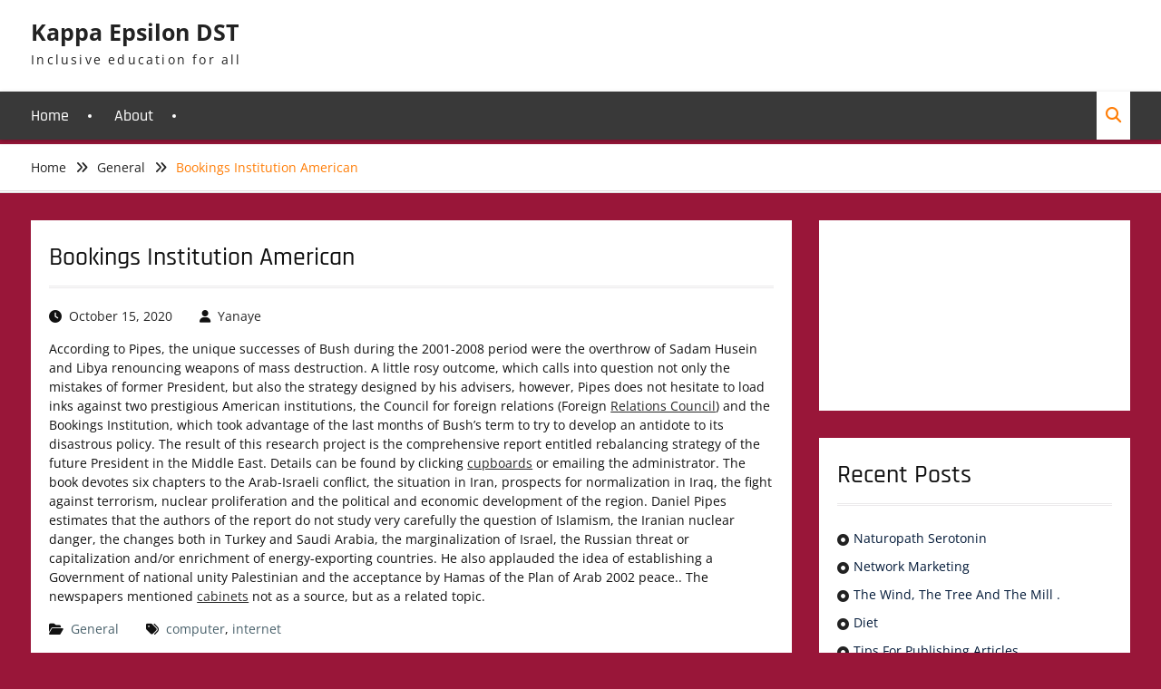

--- FILE ---
content_type: text/html; charset=UTF-8
request_url: http://www.kappaepsilondst.com/bookings-institution-american/
body_size: 10225
content:
<!DOCTYPE html> <html lang="en-US"><head>
			<meta charset="UTF-8">
		<meta name="viewport" content="width=device-width, initial-scale=1">
		<link rel="profile" href="http://gmpg.org/xfn/11">
		<link rel="pingback" href="http://www.kappaepsilondst.com/xmlrpc.php">
		
<title>Bookings Institution American &#8211; Kappa Epsilon DST</title>
<meta name='robots' content='max-image-preview:large' />
<link rel="alternate" type="application/rss+xml" title="Kappa Epsilon DST &raquo; Feed" href="http://www.kappaepsilondst.com/feed/" />
<link rel="alternate" type="application/rss+xml" title="Kappa Epsilon DST &raquo; Comments Feed" href="http://www.kappaepsilondst.com/comments/feed/" />
<link rel="alternate" title="oEmbed (JSON)" type="application/json+oembed" href="http://www.kappaepsilondst.com/wp-json/oembed/1.0/embed?url=http%3A%2F%2Fwww.kappaepsilondst.com%2Fbookings-institution-american%2F" />
<link rel="alternate" title="oEmbed (XML)" type="text/xml+oembed" href="http://www.kappaepsilondst.com/wp-json/oembed/1.0/embed?url=http%3A%2F%2Fwww.kappaepsilondst.com%2Fbookings-institution-american%2F&#038;format=xml" />
<style id='wp-img-auto-sizes-contain-inline-css' type='text/css'>
img:is([sizes=auto i],[sizes^="auto," i]){contain-intrinsic-size:3000px 1500px}
/*# sourceURL=wp-img-auto-sizes-contain-inline-css */
</style>
<style id='wp-emoji-styles-inline-css' type='text/css'>

	img.wp-smiley, img.emoji {
		display: inline !important;
		border: none !important;
		box-shadow: none !important;
		height: 1em !important;
		width: 1em !important;
		margin: 0 0.07em !important;
		vertical-align: -0.1em !important;
		background: none !important;
		padding: 0 !important;
	}
/*# sourceURL=wp-emoji-styles-inline-css */
</style>
<style id='wp-block-library-inline-css' type='text/css'>
:root{--wp-block-synced-color:#7a00df;--wp-block-synced-color--rgb:122,0,223;--wp-bound-block-color:var(--wp-block-synced-color);--wp-editor-canvas-background:#ddd;--wp-admin-theme-color:#007cba;--wp-admin-theme-color--rgb:0,124,186;--wp-admin-theme-color-darker-10:#006ba1;--wp-admin-theme-color-darker-10--rgb:0,107,160.5;--wp-admin-theme-color-darker-20:#005a87;--wp-admin-theme-color-darker-20--rgb:0,90,135;--wp-admin-border-width-focus:2px}@media (min-resolution:192dpi){:root{--wp-admin-border-width-focus:1.5px}}.wp-element-button{cursor:pointer}:root .has-very-light-gray-background-color{background-color:#eee}:root .has-very-dark-gray-background-color{background-color:#313131}:root .has-very-light-gray-color{color:#eee}:root .has-very-dark-gray-color{color:#313131}:root .has-vivid-green-cyan-to-vivid-cyan-blue-gradient-background{background:linear-gradient(135deg,#00d084,#0693e3)}:root .has-purple-crush-gradient-background{background:linear-gradient(135deg,#34e2e4,#4721fb 50%,#ab1dfe)}:root .has-hazy-dawn-gradient-background{background:linear-gradient(135deg,#faaca8,#dad0ec)}:root .has-subdued-olive-gradient-background{background:linear-gradient(135deg,#fafae1,#67a671)}:root .has-atomic-cream-gradient-background{background:linear-gradient(135deg,#fdd79a,#004a59)}:root .has-nightshade-gradient-background{background:linear-gradient(135deg,#330968,#31cdcf)}:root .has-midnight-gradient-background{background:linear-gradient(135deg,#020381,#2874fc)}:root{--wp--preset--font-size--normal:16px;--wp--preset--font-size--huge:42px}.has-regular-font-size{font-size:1em}.has-larger-font-size{font-size:2.625em}.has-normal-font-size{font-size:var(--wp--preset--font-size--normal)}.has-huge-font-size{font-size:var(--wp--preset--font-size--huge)}.has-text-align-center{text-align:center}.has-text-align-left{text-align:left}.has-text-align-right{text-align:right}.has-fit-text{white-space:nowrap!important}#end-resizable-editor-section{display:none}.aligncenter{clear:both}.items-justified-left{justify-content:flex-start}.items-justified-center{justify-content:center}.items-justified-right{justify-content:flex-end}.items-justified-space-between{justify-content:space-between}.screen-reader-text{border:0;clip-path:inset(50%);height:1px;margin:-1px;overflow:hidden;padding:0;position:absolute;width:1px;word-wrap:normal!important}.screen-reader-text:focus{background-color:#ddd;clip-path:none;color:#444;display:block;font-size:1em;height:auto;left:5px;line-height:normal;padding:15px 23px 14px;text-decoration:none;top:5px;width:auto;z-index:100000}html :where(.has-border-color){border-style:solid}html :where([style*=border-top-color]){border-top-style:solid}html :where([style*=border-right-color]){border-right-style:solid}html :where([style*=border-bottom-color]){border-bottom-style:solid}html :where([style*=border-left-color]){border-left-style:solid}html :where([style*=border-width]){border-style:solid}html :where([style*=border-top-width]){border-top-style:solid}html :where([style*=border-right-width]){border-right-style:solid}html :where([style*=border-bottom-width]){border-bottom-style:solid}html :where([style*=border-left-width]){border-left-style:solid}html :where(img[class*=wp-image-]){height:auto;max-width:100%}:where(figure){margin:0 0 1em}html :where(.is-position-sticky){--wp-admin--admin-bar--position-offset:var(--wp-admin--admin-bar--height,0px)}@media screen and (max-width:600px){html :where(.is-position-sticky){--wp-admin--admin-bar--position-offset:0px}}

/*# sourceURL=wp-block-library-inline-css */
</style><style id='global-styles-inline-css' type='text/css'>
:root{--wp--preset--aspect-ratio--square: 1;--wp--preset--aspect-ratio--4-3: 4/3;--wp--preset--aspect-ratio--3-4: 3/4;--wp--preset--aspect-ratio--3-2: 3/2;--wp--preset--aspect-ratio--2-3: 2/3;--wp--preset--aspect-ratio--16-9: 16/9;--wp--preset--aspect-ratio--9-16: 9/16;--wp--preset--color--black: #111111;--wp--preset--color--cyan-bluish-gray: #abb8c3;--wp--preset--color--white: #ffffff;--wp--preset--color--pale-pink: #f78da7;--wp--preset--color--vivid-red: #cf2e2e;--wp--preset--color--luminous-vivid-orange: #ff6900;--wp--preset--color--luminous-vivid-amber: #fcb900;--wp--preset--color--light-green-cyan: #7bdcb5;--wp--preset--color--vivid-green-cyan: #00d084;--wp--preset--color--pale-cyan-blue: #8ed1fc;--wp--preset--color--vivid-cyan-blue: #0693e3;--wp--preset--color--vivid-purple: #9b51e0;--wp--preset--color--gray: #f4f4f4;--wp--preset--color--yellow: #ff7d06;--wp--preset--color--blue: #1b8be0;--wp--preset--color--red-orange: #ff4922;--wp--preset--gradient--vivid-cyan-blue-to-vivid-purple: linear-gradient(135deg,rgb(6,147,227) 0%,rgb(155,81,224) 100%);--wp--preset--gradient--light-green-cyan-to-vivid-green-cyan: linear-gradient(135deg,rgb(122,220,180) 0%,rgb(0,208,130) 100%);--wp--preset--gradient--luminous-vivid-amber-to-luminous-vivid-orange: linear-gradient(135deg,rgb(252,185,0) 0%,rgb(255,105,0) 100%);--wp--preset--gradient--luminous-vivid-orange-to-vivid-red: linear-gradient(135deg,rgb(255,105,0) 0%,rgb(207,46,46) 100%);--wp--preset--gradient--very-light-gray-to-cyan-bluish-gray: linear-gradient(135deg,rgb(238,238,238) 0%,rgb(169,184,195) 100%);--wp--preset--gradient--cool-to-warm-spectrum: linear-gradient(135deg,rgb(74,234,220) 0%,rgb(151,120,209) 20%,rgb(207,42,186) 40%,rgb(238,44,130) 60%,rgb(251,105,98) 80%,rgb(254,248,76) 100%);--wp--preset--gradient--blush-light-purple: linear-gradient(135deg,rgb(255,206,236) 0%,rgb(152,150,240) 100%);--wp--preset--gradient--blush-bordeaux: linear-gradient(135deg,rgb(254,205,165) 0%,rgb(254,45,45) 50%,rgb(107,0,62) 100%);--wp--preset--gradient--luminous-dusk: linear-gradient(135deg,rgb(255,203,112) 0%,rgb(199,81,192) 50%,rgb(65,88,208) 100%);--wp--preset--gradient--pale-ocean: linear-gradient(135deg,rgb(255,245,203) 0%,rgb(182,227,212) 50%,rgb(51,167,181) 100%);--wp--preset--gradient--electric-grass: linear-gradient(135deg,rgb(202,248,128) 0%,rgb(113,206,126) 100%);--wp--preset--gradient--midnight: linear-gradient(135deg,rgb(2,3,129) 0%,rgb(40,116,252) 100%);--wp--preset--font-size--small: 13px;--wp--preset--font-size--medium: 20px;--wp--preset--font-size--large: 42px;--wp--preset--font-size--x-large: 42px;--wp--preset--font-size--normal: 16px;--wp--preset--font-size--huge: 56px;--wp--preset--spacing--20: 0.44rem;--wp--preset--spacing--30: 0.67rem;--wp--preset--spacing--40: 1rem;--wp--preset--spacing--50: 1.5rem;--wp--preset--spacing--60: 2.25rem;--wp--preset--spacing--70: 3.38rem;--wp--preset--spacing--80: 5.06rem;--wp--preset--shadow--natural: 6px 6px 9px rgba(0, 0, 0, 0.2);--wp--preset--shadow--deep: 12px 12px 50px rgba(0, 0, 0, 0.4);--wp--preset--shadow--sharp: 6px 6px 0px rgba(0, 0, 0, 0.2);--wp--preset--shadow--outlined: 6px 6px 0px -3px rgb(255, 255, 255), 6px 6px rgb(0, 0, 0);--wp--preset--shadow--crisp: 6px 6px 0px rgb(0, 0, 0);}:where(.is-layout-flex){gap: 0.5em;}:where(.is-layout-grid){gap: 0.5em;}body .is-layout-flex{display: flex;}.is-layout-flex{flex-wrap: wrap;align-items: center;}.is-layout-flex > :is(*, div){margin: 0;}body .is-layout-grid{display: grid;}.is-layout-grid > :is(*, div){margin: 0;}:where(.wp-block-columns.is-layout-flex){gap: 2em;}:where(.wp-block-columns.is-layout-grid){gap: 2em;}:where(.wp-block-post-template.is-layout-flex){gap: 1.25em;}:where(.wp-block-post-template.is-layout-grid){gap: 1.25em;}.has-black-color{color: var(--wp--preset--color--black) !important;}.has-cyan-bluish-gray-color{color: var(--wp--preset--color--cyan-bluish-gray) !important;}.has-white-color{color: var(--wp--preset--color--white) !important;}.has-pale-pink-color{color: var(--wp--preset--color--pale-pink) !important;}.has-vivid-red-color{color: var(--wp--preset--color--vivid-red) !important;}.has-luminous-vivid-orange-color{color: var(--wp--preset--color--luminous-vivid-orange) !important;}.has-luminous-vivid-amber-color{color: var(--wp--preset--color--luminous-vivid-amber) !important;}.has-light-green-cyan-color{color: var(--wp--preset--color--light-green-cyan) !important;}.has-vivid-green-cyan-color{color: var(--wp--preset--color--vivid-green-cyan) !important;}.has-pale-cyan-blue-color{color: var(--wp--preset--color--pale-cyan-blue) !important;}.has-vivid-cyan-blue-color{color: var(--wp--preset--color--vivid-cyan-blue) !important;}.has-vivid-purple-color{color: var(--wp--preset--color--vivid-purple) !important;}.has-black-background-color{background-color: var(--wp--preset--color--black) !important;}.has-cyan-bluish-gray-background-color{background-color: var(--wp--preset--color--cyan-bluish-gray) !important;}.has-white-background-color{background-color: var(--wp--preset--color--white) !important;}.has-pale-pink-background-color{background-color: var(--wp--preset--color--pale-pink) !important;}.has-vivid-red-background-color{background-color: var(--wp--preset--color--vivid-red) !important;}.has-luminous-vivid-orange-background-color{background-color: var(--wp--preset--color--luminous-vivid-orange) !important;}.has-luminous-vivid-amber-background-color{background-color: var(--wp--preset--color--luminous-vivid-amber) !important;}.has-light-green-cyan-background-color{background-color: var(--wp--preset--color--light-green-cyan) !important;}.has-vivid-green-cyan-background-color{background-color: var(--wp--preset--color--vivid-green-cyan) !important;}.has-pale-cyan-blue-background-color{background-color: var(--wp--preset--color--pale-cyan-blue) !important;}.has-vivid-cyan-blue-background-color{background-color: var(--wp--preset--color--vivid-cyan-blue) !important;}.has-vivid-purple-background-color{background-color: var(--wp--preset--color--vivid-purple) !important;}.has-black-border-color{border-color: var(--wp--preset--color--black) !important;}.has-cyan-bluish-gray-border-color{border-color: var(--wp--preset--color--cyan-bluish-gray) !important;}.has-white-border-color{border-color: var(--wp--preset--color--white) !important;}.has-pale-pink-border-color{border-color: var(--wp--preset--color--pale-pink) !important;}.has-vivid-red-border-color{border-color: var(--wp--preset--color--vivid-red) !important;}.has-luminous-vivid-orange-border-color{border-color: var(--wp--preset--color--luminous-vivid-orange) !important;}.has-luminous-vivid-amber-border-color{border-color: var(--wp--preset--color--luminous-vivid-amber) !important;}.has-light-green-cyan-border-color{border-color: var(--wp--preset--color--light-green-cyan) !important;}.has-vivid-green-cyan-border-color{border-color: var(--wp--preset--color--vivid-green-cyan) !important;}.has-pale-cyan-blue-border-color{border-color: var(--wp--preset--color--pale-cyan-blue) !important;}.has-vivid-cyan-blue-border-color{border-color: var(--wp--preset--color--vivid-cyan-blue) !important;}.has-vivid-purple-border-color{border-color: var(--wp--preset--color--vivid-purple) !important;}.has-vivid-cyan-blue-to-vivid-purple-gradient-background{background: var(--wp--preset--gradient--vivid-cyan-blue-to-vivid-purple) !important;}.has-light-green-cyan-to-vivid-green-cyan-gradient-background{background: var(--wp--preset--gradient--light-green-cyan-to-vivid-green-cyan) !important;}.has-luminous-vivid-amber-to-luminous-vivid-orange-gradient-background{background: var(--wp--preset--gradient--luminous-vivid-amber-to-luminous-vivid-orange) !important;}.has-luminous-vivid-orange-to-vivid-red-gradient-background{background: var(--wp--preset--gradient--luminous-vivid-orange-to-vivid-red) !important;}.has-very-light-gray-to-cyan-bluish-gray-gradient-background{background: var(--wp--preset--gradient--very-light-gray-to-cyan-bluish-gray) !important;}.has-cool-to-warm-spectrum-gradient-background{background: var(--wp--preset--gradient--cool-to-warm-spectrum) !important;}.has-blush-light-purple-gradient-background{background: var(--wp--preset--gradient--blush-light-purple) !important;}.has-blush-bordeaux-gradient-background{background: var(--wp--preset--gradient--blush-bordeaux) !important;}.has-luminous-dusk-gradient-background{background: var(--wp--preset--gradient--luminous-dusk) !important;}.has-pale-ocean-gradient-background{background: var(--wp--preset--gradient--pale-ocean) !important;}.has-electric-grass-gradient-background{background: var(--wp--preset--gradient--electric-grass) !important;}.has-midnight-gradient-background{background: var(--wp--preset--gradient--midnight) !important;}.has-small-font-size{font-size: var(--wp--preset--font-size--small) !important;}.has-medium-font-size{font-size: var(--wp--preset--font-size--medium) !important;}.has-large-font-size{font-size: var(--wp--preset--font-size--large) !important;}.has-x-large-font-size{font-size: var(--wp--preset--font-size--x-large) !important;}
/*# sourceURL=global-styles-inline-css */
</style>

<style id='classic-theme-styles-inline-css' type='text/css'>
/*! This file is auto-generated */
.wp-block-button__link{color:#fff;background-color:#32373c;border-radius:9999px;box-shadow:none;text-decoration:none;padding:calc(.667em + 2px) calc(1.333em + 2px);font-size:1.125em}.wp-block-file__button{background:#32373c;color:#fff;text-decoration:none}
/*# sourceURL=/wp-includes/css/classic-themes.min.css */
</style>
<link rel='stylesheet' id='font-awesome-css' href='http://www.kappaepsilondst.com/wp-content/themes/clean-commerce/third-party/font-awesome/css/all.min.css?ver=6.7.2' type='text/css' media='all' />
<link rel='stylesheet' id='clean-commerce-google-fonts-css' href='http://www.kappaepsilondst.com/wp-content/fonts/a0b17e039869641f9945768250d9b9fc.css' type='text/css' media='all' />
<link rel='stylesheet' id='jquery-sidr-css' href='http://www.kappaepsilondst.com/wp-content/themes/clean-commerce/third-party/sidr/css/jquery.sidr.dark.min.css?ver=2.2.1' type='text/css' media='all' />
<link rel='stylesheet' id='jquery-slick-css' href='http://www.kappaepsilondst.com/wp-content/themes/clean-commerce/third-party/slick/slick.min.css?ver=1.6.0' type='text/css' media='all' />
<link rel='stylesheet' id='clean-commerce-style-css' href='http://www.kappaepsilondst.com/wp-content/themes/clean-commerce/style.css?ver=20260106-120720' type='text/css' media='all' />
<link rel='stylesheet' id='clean-commerce-block-style-css' href='http://www.kappaepsilondst.com/wp-content/themes/clean-commerce/css/blocks.css?ver=1767701240' type='text/css' media='all' />
<script type="text/javascript" src="http://www.kappaepsilondst.com/wp-includes/js/jquery/jquery.min.js?ver=3.7.1" id="jquery-core-js"></script>
<script type="text/javascript" src="http://www.kappaepsilondst.com/wp-includes/js/jquery/jquery-migrate.min.js?ver=3.4.1" id="jquery-migrate-js"></script>
<link rel="https://api.w.org/" href="http://www.kappaepsilondst.com/wp-json/" /><link rel="alternate" title="JSON" type="application/json" href="http://www.kappaepsilondst.com/wp-json/wp/v2/posts/1313" /><meta name="generator" content="WordPress 6.9" />
<link rel="canonical" href="http://www.kappaepsilondst.com/bookings-institution-american/" />
<link rel='shortlink' href='http://www.kappaepsilondst.com/?p=1313' />
<style type="text/css" id="custom-background-css">
body.custom-background { background-color: #991639; }
</style>
	</head>

<body class="wp-singular post-template-default single single-post postid-1313 single-format-standard custom-background wp-embed-responsive wp-theme-clean-commerce global-layout-right-sidebar">


	    <div id="page" class="hfeed site">
    <a class="skip-link screen-reader-text" href="#content">Skip to content</a>		<div class="mobile-nav-wrap">
			<a id="mobile-trigger" href="#mob-menu"><i class="fa fa-bars"></i></a>
			<div id="mob-menu">
				<ul><li><a href="http://www.kappaepsilondst.com/">Home</a></li><li><a href="http://www.kappaepsilondst.com/about/">About</a></li></ul>			</div><!-- #mob-menu -->
					</div><!-- .mobile-nav-wrap -->
		
    <header id="masthead" class="site-header" role="banner"><div class="container"><div class="inner-wrapper">			    <div class="site-branding">

			
													<div id="site-identity">
																		<p class="site-title"><a href="http://www.kappaepsilondst.com/" rel="home">Kappa Epsilon DST</a></p>
																						<p class="site-description">Inclusive education for all</p>
									</div><!-- #site-identity -->
				    </div><!-- .site-branding -->
	    <div id="right-header">
		    
	    	    	</div> <!-- #right-header -->
	        </div> <!-- .inner-wrapper --></div><!-- .container --></header><!-- #masthead -->	    <div id="main-nav" class="clear-fix">
	        <div class="container">
		        <nav id="site-navigation" class="main-navigation" role="navigation">
		            <div class="wrap-menu-content">
						<ul><li><a href="http://www.kappaepsilondst.com/">Home</a></li><li><a href="http://www.kappaepsilondst.com/about/">About</a></li></ul>		            </div><!-- .menu-content -->
		        </nav><!-- #site-navigation -->

											        <div class="header-search-box">
			        	<a href="#" class="search-icon"><i class="fa fa-search"></i></a>
			        	<div class="search-box-wrap">
				        	<form role="search" method="get" class="search-form" action="http://www.kappaepsilondst.com/">
				<label>
					<span class="screen-reader-text">Search for:</span>
					<input type="search" class="search-field" placeholder="Search &hellip;" value="" name="s" />
				</label>
				<input type="submit" class="search-submit" value="Search" />
			</form>		        		</div><!-- .search-box-wrap -->
		        	</div><!-- .header-search-box -->
				
	       </div> <!-- .container -->
	    </div> <!-- #main-nav -->
    
	<div id="breadcrumb"><div class="container"><div role="navigation" aria-label="Breadcrumbs" class="breadcrumb-trail breadcrumbs" itemprop="breadcrumb"><ul class="trail-items" itemscope itemtype="http://schema.org/BreadcrumbList"><meta name="numberOfItems" content="3" /><meta name="itemListOrder" content="Ascending" /><li itemprop="itemListElement" itemscope itemtype="http://schema.org/ListItem" class="trail-item trail-begin"><a href="http://www.kappaepsilondst.com" rel="home"><span itemprop="name">Home</span></a><meta itemprop="position" content="1" /></li><li itemprop="itemListElement" itemscope itemtype="http://schema.org/ListItem" class="trail-item"><a href="http://www.kappaepsilondst.com/category/general/"><span itemprop="name">General</span></a><meta itemprop="position" content="2" /></li><li itemprop="itemListElement" itemscope itemtype="http://schema.org/ListItem" class="trail-item trail-end"><span itemprop="name">Bookings Institution American</span><meta itemprop="position" content="3" /></li></ul></div></div><!-- .container --></div><!-- #breadcrumb --><div id="content" class="site-content"><div class="container"><div class="inner-wrapper">    
	<div id="primary" class="content-area">
		<main id="main" class="site-main" role="main">

		
			
<article id="post-1313" class="post-1313 post type-post status-publish format-standard hentry category-general tag-computer tag-internet">
	<header class="entry-header">
		<h1 class="entry-title">Bookings Institution American</h1>
		<div class="entry-meta">
			<span class="posted-on"><a href="http://www.kappaepsilondst.com/bookings-institution-american/" rel="bookmark"><time class="entry-date published updated" datetime="2020-10-15T07:02:47-06:00">October 15, 2020</time></a></span><span class="byline"> <span class="author vcard"><a class="url fn n" href="http://www.kappaepsilondst.com/author/admin/">Yanaye</a></span></span>		</div><!-- .entry-meta -->
	</header><!-- .entry-header -->

    
	<div class="entry-content-wrapper">
		<div class="entry-content">
			<p>According to Pipes, the unique successes of Bush during the 2001-2008 period were the overthrow of Sadam Husein and Libya renouncing weapons of mass destruction. A little rosy outcome, which calls into question not only the mistakes of former President, but also the strategy designed by his advisers, however, Pipes does not hesitate to load inks against two prestigious American institutions, the Council for foreign relations (Foreign <a href='http://www.mngrc.org/'>Relations Council</a>) and the Bookings Institution, which took advantage of the last months of Bush&#8217;s term to try to develop an antidote to its disastrous policy. The result of this research project is the comprehensive report entitled rebalancing strategy of the future President in the Middle East. Details can be found by clicking <a href='https://www.bangkokpost.com/opinion/opinion/1918968/keep-govt-out-of-happiness-cupboards'>cupboards</a> or emailing the administrator.  The book devotes six chapters to the Arab-Israeli conflict, the situation in Iran, prospects for normalization in Iraq, the fight against terrorism, nuclear proliferation and the political and economic development of the region.  Daniel Pipes estimates that the authors of the report do not study very carefully the question of Islamism, the Iranian nuclear danger, the changes both in Turkey and Saudi Arabia, the marginalization of Israel, the Russian threat or capitalization and/or enrichment of energy-exporting countries. He also applauded the idea of establishing a Government of national unity Palestinian and the acceptance by Hamas of the Plan of Arab 2002 peace.. The newspapers mentioned <a href='https://3wnews.org/news/1253430/global-wine-storage-cabinets-market-2020-middleby-corporation-haier-danby-avanti-edgestar/'>cabinets</a> not as a source, but as a related topic.</p>
					</div><!-- .entry-content -->
	</div><!-- .entry-content-wrapper -->

	<footer class="entry-footer">
		<span class="cat-links"><a href="http://www.kappaepsilondst.com/category/general/" rel="category tag">General</a></span><span class="tags-links"><a href="http://www.kappaepsilondst.com/tag/computer/" rel="tag">computer</a>, <a href="http://www.kappaepsilondst.com/tag/internet/" rel="tag">internet</a></span>	</footer><!-- .entry-footer -->

</article><!-- #post-## -->

			
	<nav class="navigation post-navigation" aria-label="Posts">
		<h2 class="screen-reader-text">Post navigation</h2>
		<div class="nav-links"><div class="nav-previous"><a href="http://www.kappaepsilondst.com/european-tourism-institute/" rel="prev"><span class="meta-nav" aria-hidden="true">Previous</span> <span class="screen-reader-text">Previous post:</span> <span class="post-title">European Tourism Institute</span></a></div><div class="nav-next"><a href="http://www.kappaepsilondst.com/american-petroleum-institute/" rel="next"><span class="meta-nav" aria-hidden="true">Next</span> <span class="screen-reader-text">Next post:</span> <span class="post-title">American Petroleum Institute</span></a></div></div>
	</nav>
			
		
		</main><!-- #main -->
	</div><!-- #primary -->

<div id="sidebar-primary" class="widget-area sidebar" role="complementary">
			<aside id="text-2" class="widget widget_text">			<div class="textwidget"><p><iframe loading="lazy" src="https://www.youtube.com/embed/BoovDwH4YDM?rel=0" frameborder="0" allowfullscreen></iframe></p>
</div>
		</aside>
		<aside id="recent-posts-2" class="widget widget_recent_entries">
		<h2 class="widget-title">Recent Posts</h2>
		<ul>
											<li>
					<a href="http://www.kappaepsilondst.com/naturopath-serotonin/">Naturopath Serotonin</a>
									</li>
											<li>
					<a href="http://www.kappaepsilondst.com/network-marketing/">Network Marketing</a>
									</li>
											<li>
					<a href="http://www.kappaepsilondst.com/the-wind-the-tree-and-the-mill/">The Wind, The Tree And The Mill .</a>
									</li>
											<li>
					<a href="http://www.kappaepsilondst.com/diet/">Diet</a>
									</li>
											<li>
					<a href="http://www.kappaepsilondst.com/tips-for-publishing-articles/">Tips For Publishing Articles</a>
									</li>
					</ul>

		</aside><aside id="archives-2" class="widget widget_archive"><h2 class="widget-title">Archives</h2>
			<ul>
					<li><a href='http://www.kappaepsilondst.com/2021/01/'>January 2021</a></li>
	<li><a href='http://www.kappaepsilondst.com/2020/12/'>December 2020</a></li>
	<li><a href='http://www.kappaepsilondst.com/2020/11/'>November 2020</a></li>
	<li><a href='http://www.kappaepsilondst.com/2020/10/'>October 2020</a></li>
	<li><a href='http://www.kappaepsilondst.com/2020/09/'>September 2020</a></li>
	<li><a href='http://www.kappaepsilondst.com/2020/08/'>August 2020</a></li>
	<li><a href='http://www.kappaepsilondst.com/2020/07/'>July 2020</a></li>
	<li><a href='http://www.kappaepsilondst.com/2020/06/'>June 2020</a></li>
	<li><a href='http://www.kappaepsilondst.com/2020/05/'>May 2020</a></li>
	<li><a href='http://www.kappaepsilondst.com/2020/04/'>April 2020</a></li>
	<li><a href='http://www.kappaepsilondst.com/2020/03/'>March 2020</a></li>
	<li><a href='http://www.kappaepsilondst.com/2020/01/'>January 2020</a></li>
	<li><a href='http://www.kappaepsilondst.com/2018/07/'>July 2018</a></li>
	<li><a href='http://www.kappaepsilondst.com/2018/06/'>June 2018</a></li>
	<li><a href='http://www.kappaepsilondst.com/2018/04/'>April 2018</a></li>
	<li><a href='http://www.kappaepsilondst.com/2018/03/'>March 2018</a></li>
	<li><a href='http://www.kappaepsilondst.com/2018/02/'>February 2018</a></li>
	<li><a href='http://www.kappaepsilondst.com/2017/12/'>December 2017</a></li>
	<li><a href='http://www.kappaepsilondst.com/2017/11/'>November 2017</a></li>
	<li><a href='http://www.kappaepsilondst.com/2017/10/'>October 2017</a></li>
	<li><a href='http://www.kappaepsilondst.com/2017/09/'>September 2017</a></li>
	<li><a href='http://www.kappaepsilondst.com/2017/08/'>August 2017</a></li>
	<li><a href='http://www.kappaepsilondst.com/2017/07/'>July 2017</a></li>
	<li><a href='http://www.kappaepsilondst.com/2017/06/'>June 2017</a></li>
	<li><a href='http://www.kappaepsilondst.com/2017/01/'>January 2017</a></li>
	<li><a href='http://www.kappaepsilondst.com/2016/11/'>November 2016</a></li>
	<li><a href='http://www.kappaepsilondst.com/2016/09/'>September 2016</a></li>
	<li><a href='http://www.kappaepsilondst.com/2016/06/'>June 2016</a></li>
	<li><a href='http://www.kappaepsilondst.com/2016/05/'>May 2016</a></li>
	<li><a href='http://www.kappaepsilondst.com/2016/04/'>April 2016</a></li>
	<li><a href='http://www.kappaepsilondst.com/2015/11/'>November 2015</a></li>
	<li><a href='http://www.kappaepsilondst.com/2015/09/'>September 2015</a></li>
	<li><a href='http://www.kappaepsilondst.com/2014/06/'>June 2014</a></li>
	<li><a href='http://www.kappaepsilondst.com/2014/01/'>January 2014</a></li>
	<li><a href='http://www.kappaepsilondst.com/2013/12/'>December 2013</a></li>
	<li><a href='http://www.kappaepsilondst.com/2013/11/'>November 2013</a></li>
	<li><a href='http://www.kappaepsilondst.com/2013/09/'>September 2013</a></li>
	<li><a href='http://www.kappaepsilondst.com/2012/12/'>December 2012</a></li>
	<li><a href='http://www.kappaepsilondst.com/2012/09/'>September 2012</a></li>
	<li><a href='http://www.kappaepsilondst.com/2012/03/'>March 2012</a></li>
			</ul>

			</aside><aside id="pages-3" class="widget widget_pages"><h2 class="widget-title">Pages</h2>
			<ul>
				<li class="page_item page-item-222"><a href="http://www.kappaepsilondst.com/about/">About</a></li>
			</ul>

			</aside><aside id="categories-2" class="widget widget_categories"><h2 class="widget-title">Categories</h2>
			<ul>
					<li class="cat-item cat-item-2"><a href="http://www.kappaepsilondst.com/category/general/">General</a>
</li>
	<li class="cat-item cat-item-1"><a href="http://www.kappaepsilondst.com/category/uncategorized/">Uncategorized</a>
</li>
			</ul>

			</aside><aside id="tag_cloud-3" class="widget widget_tag_cloud"><h2 class="widget-title">Tags</h2><div class="tagcloud"><a href="http://www.kappaepsilondst.com/tag/and-interior-design/" class="tag-cloud-link tag-link-121 tag-link-position-1" style="font-size: 13.755555555556pt;" aria-label="and Interior Design (6 items)">and Interior Design</a>
<a href="http://www.kappaepsilondst.com/tag/animals-plants/" class="tag-cloud-link tag-link-172 tag-link-position-2" style="font-size: 8pt;" aria-label="animals &amp; plants (2 items)">animals &amp; plants</a>
<a href="http://www.kappaepsilondst.com/tag/art/" class="tag-cloud-link tag-link-48 tag-link-position-3" style="font-size: 8pt;" aria-label="art (2 items)">art</a>
<a href="http://www.kappaepsilondst.com/tag/beauty/" class="tag-cloud-link tag-link-117 tag-link-position-4" style="font-size: 11.422222222222pt;" aria-label="beauty (4 items)">beauty</a>
<a href="http://www.kappaepsilondst.com/tag/beauty-wellness/" class="tag-cloud-link tag-link-258 tag-link-position-5" style="font-size: 8pt;" aria-label="beauty &amp; wellness (2 items)">beauty &amp; wellness</a>
<a href="http://www.kappaepsilondst.com/tag/climate-environment/" class="tag-cloud-link tag-link-174 tag-link-position-6" style="font-size: 8pt;" aria-label="climate &amp; environment (2 items)">climate &amp; environment</a>
<a href="http://www.kappaepsilondst.com/tag/clubs-community/" class="tag-cloud-link tag-link-232 tag-link-position-7" style="font-size: 9.8666666666667pt;" aria-label="clubs &amp; community (3 items)">clubs &amp; community</a>
<a href="http://www.kappaepsilondst.com/tag/construction-and-repair/" class="tag-cloud-link tag-link-26 tag-link-position-8" style="font-size: 12.666666666667pt;" aria-label="construction and repair (5 items)">construction and repair</a>
<a href="http://www.kappaepsilondst.com/tag/construction-of-life/" class="tag-cloud-link tag-link-27 tag-link-position-9" style="font-size: 19.666666666667pt;" aria-label="construction of life (16 items)">construction of life</a>
<a href="http://www.kappaepsilondst.com/tag/creativity/" class="tag-cloud-link tag-link-248 tag-link-position-10" style="font-size: 8pt;" aria-label="creativity (2 items)">creativity</a>
<a href="http://www.kappaepsilondst.com/tag/culture/" class="tag-cloud-link tag-link-41 tag-link-position-11" style="font-size: 12.666666666667pt;" aria-label="culture (5 items)">culture</a>
<a href="http://www.kappaepsilondst.com/tag/education/" class="tag-cloud-link tag-link-35 tag-link-position-12" style="font-size: 15.311111111111pt;" aria-label="education (8 items)">education</a>
<a href="http://www.kappaepsilondst.com/tag/education-career/" class="tag-cloud-link tag-link-129 tag-link-position-13" style="font-size: 11.422222222222pt;" aria-label="education &amp; career (4 items)">education &amp; career</a>
<a href="http://www.kappaepsilondst.com/tag/family/" class="tag-cloud-link tag-link-165 tag-link-position-14" style="font-size: 11.422222222222pt;" aria-label="family (4 items)">family</a>
<a href="http://www.kappaepsilondst.com/tag/friends-relationship/" class="tag-cloud-link tag-link-254 tag-link-position-15" style="font-size: 8pt;" aria-label="friends &amp; relationship (2 items)">friends &amp; relationship</a>
<a href="http://www.kappaepsilondst.com/tag/furniture/" class="tag-cloud-link tag-link-8 tag-link-position-16" style="font-size: 22pt;" aria-label="furniture (23 items)">furniture</a>
<a href="http://www.kappaepsilondst.com/tag/garden-home-factory/" class="tag-cloud-link tag-link-183 tag-link-position-17" style="font-size: 12.666666666667pt;" aria-label="garden &amp; home factory (5 items)">garden &amp; home factory</a>
<a href="http://www.kappaepsilondst.com/tag/geography/" class="tag-cloud-link tag-link-47 tag-link-position-18" style="font-size: 8pt;" aria-label="geography (2 items)">geography</a>
<a href="http://www.kappaepsilondst.com/tag/hardware-software/" class="tag-cloud-link tag-link-146 tag-link-position-19" style="font-size: 9.8666666666667pt;" aria-label="hardware &amp; software (3 items)">hardware &amp; software</a>
<a href="http://www.kappaepsilondst.com/tag/health/" class="tag-cloud-link tag-link-144 tag-link-position-20" style="font-size: 15.311111111111pt;" aria-label="health (8 items)">health</a>
<a href="http://www.kappaepsilondst.com/tag/history/" class="tag-cloud-link tag-link-5 tag-link-position-21" style="font-size: 13.755555555556pt;" aria-label="history (6 items)">history</a>
<a href="http://www.kappaepsilondst.com/tag/home/" class="tag-cloud-link tag-link-182 tag-link-position-22" style="font-size: 12.666666666667pt;" aria-label="home (5 items)">home</a>
<a href="http://www.kappaepsilondst.com/tag/house/" class="tag-cloud-link tag-link-50 tag-link-position-23" style="font-size: 9.8666666666667pt;" aria-label="house (3 items)">house</a>
<a href="http://www.kappaepsilondst.com/tag/internet-multimedia/" class="tag-cloud-link tag-link-148 tag-link-position-24" style="font-size: 9.8666666666667pt;" aria-label="internet &amp; multimedia (3 items)">internet &amp; multimedia</a>
<a href="http://www.kappaepsilondst.com/tag/it/" class="tag-cloud-link tag-link-145 tag-link-position-25" style="font-size: 9.8666666666667pt;" aria-label="it (3 items)">it</a>
<a href="http://www.kappaepsilondst.com/tag/last-minute/" class="tag-cloud-link tag-link-140 tag-link-position-26" style="font-size: 9.8666666666667pt;" aria-label="last-minute (3 items)">last-minute</a>
<a href="http://www.kappaepsilondst.com/tag/marketing/" class="tag-cloud-link tag-link-36 tag-link-position-27" style="font-size: 8pt;" aria-label="marketing (2 items)">marketing</a>
<a href="http://www.kappaepsilondst.com/tag/medicine/" class="tag-cloud-link tag-link-196 tag-link-position-28" style="font-size: 8pt;" aria-label="medicine (2 items)">medicine</a>
<a href="http://www.kappaepsilondst.com/tag/medicine-surgery/" class="tag-cloud-link tag-link-235 tag-link-position-29" style="font-size: 14.533333333333pt;" aria-label="medicine &amp; surgery (7 items)">medicine &amp; surgery</a>
<a href="http://www.kappaepsilondst.com/tag/nature/" class="tag-cloud-link tag-link-113 tag-link-position-30" style="font-size: 9.8666666666667pt;" aria-label="nature (3 items)">nature</a>
<a href="http://www.kappaepsilondst.com/tag/news/" class="tag-cloud-link tag-link-82 tag-link-position-31" style="font-size: 12.666666666667pt;" aria-label="news (5 items)">news</a>
<a href="http://www.kappaepsilondst.com/tag/news-press-lyrics/" class="tag-cloud-link tag-link-93 tag-link-position-32" style="font-size: 9.8666666666667pt;" aria-label="news &amp; press lyrics (3 items)">news &amp; press lyrics</a>
<a href="http://www.kappaepsilondst.com/tag/noticias-actualidad/" class="tag-cloud-link tag-link-141 tag-link-position-33" style="font-size: 11.422222222222pt;" aria-label="noticias-actualidad (4 items)">noticias-actualidad</a>
<a href="http://www.kappaepsilondst.com/tag/philosophy/" class="tag-cloud-link tag-link-28 tag-link-position-34" style="font-size: 9.8666666666667pt;" aria-label="philosophy (3 items)">philosophy</a>
<a href="http://www.kappaepsilondst.com/tag/politics/" class="tag-cloud-link tag-link-95 tag-link-position-35" style="font-size: 11.422222222222pt;" aria-label="politics (4 items)">politics</a>
<a href="http://www.kappaepsilondst.com/tag/psychology/" class="tag-cloud-link tag-link-84 tag-link-position-36" style="font-size: 13.755555555556pt;" aria-label="psychology (6 items)">psychology</a>
<a href="http://www.kappaepsilondst.com/tag/services-consulting/" class="tag-cloud-link tag-link-131 tag-link-position-37" style="font-size: 11.422222222222pt;" aria-label="services &amp; consulting (4 items)">services &amp; consulting</a>
<a href="http://www.kappaepsilondst.com/tag/society/" class="tag-cloud-link tag-link-34 tag-link-position-38" style="font-size: 8pt;" aria-label="society (2 items)">society</a>
<a href="http://www.kappaepsilondst.com/tag/society-social-issues/" class="tag-cloud-link tag-link-96 tag-link-position-39" style="font-size: 11.422222222222pt;" aria-label="society &amp; social issues (4 items)">society &amp; social issues</a>
<a href="http://www.kappaepsilondst.com/tag/society-and-culture/" class="tag-cloud-link tag-link-4 tag-link-position-40" style="font-size: 11.422222222222pt;" aria-label="society and culture (4 items)">society and culture</a>
<a href="http://www.kappaepsilondst.com/tag/the-news/" class="tag-cloud-link tag-link-45 tag-link-position-41" style="font-size: 13.755555555556pt;" aria-label="the news (6 items)">the news</a>
<a href="http://www.kappaepsilondst.com/tag/today/" class="tag-cloud-link tag-link-120 tag-link-position-42" style="font-size: 8pt;" aria-label="today (2 items)">today</a>
<a href="http://www.kappaepsilondst.com/tag/travel/" class="tag-cloud-link tag-link-125 tag-link-position-43" style="font-size: 9.8666666666667pt;" aria-label="travel (3 items)">travel</a>
<a href="http://www.kappaepsilondst.com/tag/vacation-tourism/" class="tag-cloud-link tag-link-126 tag-link-position-44" style="font-size: 9.8666666666667pt;" aria-label="vacation &amp; tourism (3 items)">vacation &amp; tourism</a>
<a href="http://www.kappaepsilondst.com/tag/vocational/" class="tag-cloud-link tag-link-128 tag-link-position-45" style="font-size: 9.8666666666667pt;" aria-label="vocational (3 items)">vocational</a></div>
</aside>	</div><!-- #sidebar-primary -->
</div><!-- .inner-wrapper --></div><!-- .container --></div><!-- #content -->
	<footer id="colophon" class="site-footer" role="contentinfo"><div class="container">    
		<div class="colophon-inner colophon-grid-2">

		    			    <div class="colophon-column">
			    	<div class="copyright">
			    		Copyright &copy; All rights reserved.			    	</div><!-- .copyright -->
			    </div><!-- .colophon-column -->
		    
		    
		    			    <div class="colophon-column">
			    	<div class="site-info">
			    		Clean Commerce by <a target="_blank" rel="designer" href="https://wenthemes.com/">WEN Themes</a>			    	</div><!-- .site-info -->
			    </div><!-- .colophon-column -->
		    
		</div><!-- .colophon-inner -->

	    	</div><!-- .container --></footer><!-- #colophon -->
</div><!-- #page --><a href="#page" class="scrollup" id="btn-scrollup"><i class="fa fa-angle-up"></i></a>
<script type="speculationrules">
{"prefetch":[{"source":"document","where":{"and":[{"href_matches":"/*"},{"not":{"href_matches":["/wp-*.php","/wp-admin/*","/wp-content/uploads/*","/wp-content/*","/wp-content/plugins/*","/wp-content/themes/clean-commerce/*","/*\\?(.+)"]}},{"not":{"selector_matches":"a[rel~=\"nofollow\"]"}},{"not":{"selector_matches":".no-prefetch, .no-prefetch a"}}]},"eagerness":"conservative"}]}
</script>
<script type="text/javascript" src="http://www.kappaepsilondst.com/wp-content/themes/clean-commerce/js/skip-link-focus-fix.min.js?ver=20130115" id="clean-commerce-skip-link-focus-fix-js"></script>
<script type="text/javascript" src="http://www.kappaepsilondst.com/wp-content/themes/clean-commerce/third-party/sidr/js/jquery.sidr.min.js?ver=2.2.1" id="jquery-sidr-js"></script>
<script type="text/javascript" src="http://www.kappaepsilondst.com/wp-content/themes/clean-commerce/third-party/slick/slick.min.js?ver=1.6.0" id="jquery-slick-js"></script>
<script type="text/javascript" src="http://www.kappaepsilondst.com/wp-content/themes/clean-commerce/js/custom.min.js?ver=1.0.1" id="clean-commerce-custom-js"></script>
<script id="wp-emoji-settings" type="application/json">
{"baseUrl":"https://s.w.org/images/core/emoji/17.0.2/72x72/","ext":".png","svgUrl":"https://s.w.org/images/core/emoji/17.0.2/svg/","svgExt":".svg","source":{"concatemoji":"http://www.kappaepsilondst.com/wp-includes/js/wp-emoji-release.min.js?ver=6.9"}}
</script>
<script type="module">
/* <![CDATA[ */
/*! This file is auto-generated */
const a=JSON.parse(document.getElementById("wp-emoji-settings").textContent),o=(window._wpemojiSettings=a,"wpEmojiSettingsSupports"),s=["flag","emoji"];function i(e){try{var t={supportTests:e,timestamp:(new Date).valueOf()};sessionStorage.setItem(o,JSON.stringify(t))}catch(e){}}function c(e,t,n){e.clearRect(0,0,e.canvas.width,e.canvas.height),e.fillText(t,0,0);t=new Uint32Array(e.getImageData(0,0,e.canvas.width,e.canvas.height).data);e.clearRect(0,0,e.canvas.width,e.canvas.height),e.fillText(n,0,0);const a=new Uint32Array(e.getImageData(0,0,e.canvas.width,e.canvas.height).data);return t.every((e,t)=>e===a[t])}function p(e,t){e.clearRect(0,0,e.canvas.width,e.canvas.height),e.fillText(t,0,0);var n=e.getImageData(16,16,1,1);for(let e=0;e<n.data.length;e++)if(0!==n.data[e])return!1;return!0}function u(e,t,n,a){switch(t){case"flag":return n(e,"\ud83c\udff3\ufe0f\u200d\u26a7\ufe0f","\ud83c\udff3\ufe0f\u200b\u26a7\ufe0f")?!1:!n(e,"\ud83c\udde8\ud83c\uddf6","\ud83c\udde8\u200b\ud83c\uddf6")&&!n(e,"\ud83c\udff4\udb40\udc67\udb40\udc62\udb40\udc65\udb40\udc6e\udb40\udc67\udb40\udc7f","\ud83c\udff4\u200b\udb40\udc67\u200b\udb40\udc62\u200b\udb40\udc65\u200b\udb40\udc6e\u200b\udb40\udc67\u200b\udb40\udc7f");case"emoji":return!a(e,"\ud83e\u1fac8")}return!1}function f(e,t,n,a){let r;const o=(r="undefined"!=typeof WorkerGlobalScope&&self instanceof WorkerGlobalScope?new OffscreenCanvas(300,150):document.createElement("canvas")).getContext("2d",{willReadFrequently:!0}),s=(o.textBaseline="top",o.font="600 32px Arial",{});return e.forEach(e=>{s[e]=t(o,e,n,a)}),s}function r(e){var t=document.createElement("script");t.src=e,t.defer=!0,document.head.appendChild(t)}a.supports={everything:!0,everythingExceptFlag:!0},new Promise(t=>{let n=function(){try{var e=JSON.parse(sessionStorage.getItem(o));if("object"==typeof e&&"number"==typeof e.timestamp&&(new Date).valueOf()<e.timestamp+604800&&"object"==typeof e.supportTests)return e.supportTests}catch(e){}return null}();if(!n){if("undefined"!=typeof Worker&&"undefined"!=typeof OffscreenCanvas&&"undefined"!=typeof URL&&URL.createObjectURL&&"undefined"!=typeof Blob)try{var e="postMessage("+f.toString()+"("+[JSON.stringify(s),u.toString(),c.toString(),p.toString()].join(",")+"));",a=new Blob([e],{type:"text/javascript"});const r=new Worker(URL.createObjectURL(a),{name:"wpTestEmojiSupports"});return void(r.onmessage=e=>{i(n=e.data),r.terminate(),t(n)})}catch(e){}i(n=f(s,u,c,p))}t(n)}).then(e=>{for(const n in e)a.supports[n]=e[n],a.supports.everything=a.supports.everything&&a.supports[n],"flag"!==n&&(a.supports.everythingExceptFlag=a.supports.everythingExceptFlag&&a.supports[n]);var t;a.supports.everythingExceptFlag=a.supports.everythingExceptFlag&&!a.supports.flag,a.supports.everything||((t=a.source||{}).concatemoji?r(t.concatemoji):t.wpemoji&&t.twemoji&&(r(t.twemoji),r(t.wpemoji)))});
//# sourceURL=http://www.kappaepsilondst.com/wp-includes/js/wp-emoji-loader.min.js
/* ]]> */
</script>
</body>
</html>
